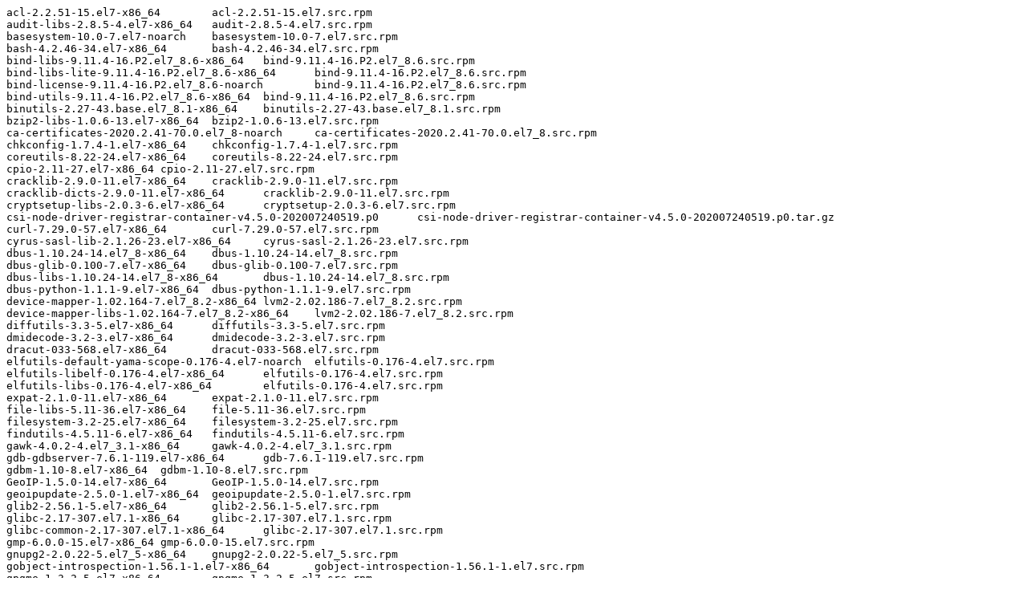

--- FILE ---
content_type: text/plain; charset=UTF-8
request_url: https://ftp.redhat.com/pub/redhat/containers/openshift4/ose-csi-node-driver-registrar/v4.5.0-202007240519.p0.txt
body_size: 2442
content:
acl-2.2.51-15.el7-x86_64	acl-2.2.51-15.el7.src.rpm
audit-libs-2.8.5-4.el7-x86_64	audit-2.8.5-4.el7.src.rpm
basesystem-10.0-7.el7-noarch	basesystem-10.0-7.el7.src.rpm
bash-4.2.46-34.el7-x86_64	bash-4.2.46-34.el7.src.rpm
bind-libs-9.11.4-16.P2.el7_8.6-x86_64	bind-9.11.4-16.P2.el7_8.6.src.rpm
bind-libs-lite-9.11.4-16.P2.el7_8.6-x86_64	bind-9.11.4-16.P2.el7_8.6.src.rpm
bind-license-9.11.4-16.P2.el7_8.6-noarch	bind-9.11.4-16.P2.el7_8.6.src.rpm
bind-utils-9.11.4-16.P2.el7_8.6-x86_64	bind-9.11.4-16.P2.el7_8.6.src.rpm
binutils-2.27-43.base.el7_8.1-x86_64	binutils-2.27-43.base.el7_8.1.src.rpm
bzip2-libs-1.0.6-13.el7-x86_64	bzip2-1.0.6-13.el7.src.rpm
ca-certificates-2020.2.41-70.0.el7_8-noarch	ca-certificates-2020.2.41-70.0.el7_8.src.rpm
chkconfig-1.7.4-1.el7-x86_64	chkconfig-1.7.4-1.el7.src.rpm
coreutils-8.22-24.el7-x86_64	coreutils-8.22-24.el7.src.rpm
cpio-2.11-27.el7-x86_64	cpio-2.11-27.el7.src.rpm
cracklib-2.9.0-11.el7-x86_64	cracklib-2.9.0-11.el7.src.rpm
cracklib-dicts-2.9.0-11.el7-x86_64	cracklib-2.9.0-11.el7.src.rpm
cryptsetup-libs-2.0.3-6.el7-x86_64	cryptsetup-2.0.3-6.el7.src.rpm
csi-node-driver-registrar-container-v4.5.0-202007240519.p0	csi-node-driver-registrar-container-v4.5.0-202007240519.p0.tar.gz
curl-7.29.0-57.el7-x86_64	curl-7.29.0-57.el7.src.rpm
cyrus-sasl-lib-2.1.26-23.el7-x86_64	cyrus-sasl-2.1.26-23.el7.src.rpm
dbus-1.10.24-14.el7_8-x86_64	dbus-1.10.24-14.el7_8.src.rpm
dbus-glib-0.100-7.el7-x86_64	dbus-glib-0.100-7.el7.src.rpm
dbus-libs-1.10.24-14.el7_8-x86_64	dbus-1.10.24-14.el7_8.src.rpm
dbus-python-1.1.1-9.el7-x86_64	dbus-python-1.1.1-9.el7.src.rpm
device-mapper-1.02.164-7.el7_8.2-x86_64	lvm2-2.02.186-7.el7_8.2.src.rpm
device-mapper-libs-1.02.164-7.el7_8.2-x86_64	lvm2-2.02.186-7.el7_8.2.src.rpm
diffutils-3.3-5.el7-x86_64	diffutils-3.3-5.el7.src.rpm
dmidecode-3.2-3.el7-x86_64	dmidecode-3.2-3.el7.src.rpm
dracut-033-568.el7-x86_64	dracut-033-568.el7.src.rpm
elfutils-default-yama-scope-0.176-4.el7-noarch	elfutils-0.176-4.el7.src.rpm
elfutils-libelf-0.176-4.el7-x86_64	elfutils-0.176-4.el7.src.rpm
elfutils-libs-0.176-4.el7-x86_64	elfutils-0.176-4.el7.src.rpm
expat-2.1.0-11.el7-x86_64	expat-2.1.0-11.el7.src.rpm
file-libs-5.11-36.el7-x86_64	file-5.11-36.el7.src.rpm
filesystem-3.2-25.el7-x86_64	filesystem-3.2-25.el7.src.rpm
findutils-4.5.11-6.el7-x86_64	findutils-4.5.11-6.el7.src.rpm
gawk-4.0.2-4.el7_3.1-x86_64	gawk-4.0.2-4.el7_3.1.src.rpm
gdb-gdbserver-7.6.1-119.el7-x86_64	gdb-7.6.1-119.el7.src.rpm
gdbm-1.10-8.el7-x86_64	gdbm-1.10-8.el7.src.rpm
GeoIP-1.5.0-14.el7-x86_64	GeoIP-1.5.0-14.el7.src.rpm
geoipupdate-2.5.0-1.el7-x86_64	geoipupdate-2.5.0-1.el7.src.rpm
glib2-2.56.1-5.el7-x86_64	glib2-2.56.1-5.el7.src.rpm
glibc-2.17-307.el7.1-x86_64	glibc-2.17-307.el7.1.src.rpm
glibc-common-2.17-307.el7.1-x86_64	glibc-2.17-307.el7.1.src.rpm
gmp-6.0.0-15.el7-x86_64	gmp-6.0.0-15.el7.src.rpm
gnupg2-2.0.22-5.el7_5-x86_64	gnupg2-2.0.22-5.el7_5.src.rpm
gobject-introspection-1.56.1-1.el7-x86_64	gobject-introspection-1.56.1-1.el7.src.rpm
gpgme-1.3.2-5.el7-x86_64	gpgme-1.3.2-5.el7.src.rpm
grep-2.20-3.el7-x86_64	grep-2.20-3.el7.src.rpm
gzip-1.5-10.el7-x86_64	gzip-1.5-10.el7.src.rpm
hardlink-1.0-19.el7-x86_64	hardlink-1.0-19.el7.src.rpm
hostname-3.13-3.el7_7.1-x86_64	hostname-3.13-3.el7_7.1.src.rpm
info-5.1-5.el7-x86_64	texinfo-5.1-5.el7.src.rpm
iproute-4.11.0-25.el7_7.2-x86_64	iproute-4.11.0-25.el7_7.2.src.rpm
iptables-1.4.21-34.el7-x86_64	iptables-1.4.21-34.el7.src.rpm
json-c-0.11-4.el7_0-x86_64	json-c-0.11-4.el7_0.src.rpm
keyutils-libs-1.5.8-3.el7-x86_64	keyutils-1.5.8-3.el7.src.rpm
kmod-20-28.el7-x86_64	kmod-20-28.el7.src.rpm
kmod-libs-20-28.el7-x86_64	kmod-20-28.el7.src.rpm
kpartx-0.4.9-131.el7-x86_64	device-mapper-multipath-0.4.9-131.el7.src.rpm
krb5-libs-1.15.1-46.el7-x86_64	krb5-1.15.1-46.el7.src.rpm
libacl-2.2.51-15.el7-x86_64	acl-2.2.51-15.el7.src.rpm
libassuan-2.1.0-3.el7-x86_64	libassuan-2.1.0-3.el7.src.rpm
libattr-2.4.46-13.el7-x86_64	attr-2.4.46-13.el7.src.rpm
libblkid-2.23.2-63.el7-x86_64	util-linux-2.23.2-63.el7.src.rpm
libcap-2.22-11.el7-x86_64	libcap-2.22-11.el7.src.rpm
libcap-ng-0.7.5-4.el7-x86_64	libcap-ng-0.7.5-4.el7.src.rpm
libcom_err-1.42.9-17.el7-x86_64	e2fsprogs-1.42.9-17.el7.src.rpm
libcurl-7.29.0-57.el7-x86_64	curl-7.29.0-57.el7.src.rpm
libdb-5.3.21-25.el7-x86_64	libdb-5.3.21-25.el7.src.rpm
libdb-utils-5.3.21-25.el7-x86_64	libdb-5.3.21-25.el7.src.rpm
libffi-3.0.13-19.el7-x86_64	libffi-3.0.13-19.el7.src.rpm
libgcc-4.8.5-39.el7-x86_64	gcc-4.8.5-39.el7.src.rpm
libgcrypt-1.5.3-14.el7-x86_64	libgcrypt-1.5.3-14.el7.src.rpm
libgpg-error-1.12-3.el7-x86_64	libgpg-error-1.12-3.el7.src.rpm
libidn-1.28-4.el7-x86_64	libidn-1.28-4.el7.src.rpm
libmnl-1.0.3-7.el7-x86_64	libmnl-1.0.3-7.el7.src.rpm
libmount-2.23.2-63.el7-x86_64	util-linux-2.23.2-63.el7.src.rpm
libnetfilter_conntrack-1.0.6-1.el7_3-x86_64	libnetfilter_conntrack-1.0.6-1.el7_3.src.rpm
libnfnetlink-1.0.1-4.el7-x86_64	libnfnetlink-1.0.1-4.el7.src.rpm
libnl-1.1.4-3.el7-x86_64	libnl-1.1.4-3.el7.src.rpm
libpwquality-1.2.3-5.el7-x86_64	libpwquality-1.2.3-5.el7.src.rpm
libselinux-2.5-15.el7-x86_64	libselinux-2.5-15.el7.src.rpm
libsemanage-2.5-14.el7-x86_64	libsemanage-2.5-14.el7.src.rpm
libsepol-2.5-10.el7-x86_64	libsepol-2.5-10.el7.src.rpm
libsmartcols-2.23.2-63.el7-x86_64	util-linux-2.23.2-63.el7.src.rpm
libssh2-1.8.0-3.el7-x86_64	libssh2-1.8.0-3.el7.src.rpm
libstdc++-4.8.5-39.el7-x86_64	gcc-4.8.5-39.el7.src.rpm
libtasn1-4.10-1.el7-x86_64	libtasn1-4.10-1.el7.src.rpm
libuser-0.60-9.el7-x86_64	libuser-0.60-9.el7.src.rpm
libutempter-1.1.6-4.el7-x86_64	libutempter-1.1.6-4.el7.src.rpm
libuuid-2.23.2-63.el7-x86_64	util-linux-2.23.2-63.el7.src.rpm
libverto-0.2.5-4.el7-x86_64	libverto-0.2.5-4.el7.src.rpm
libxml2-2.9.1-6.el7.4-x86_64	libxml2-2.9.1-6.el7.4.src.rpm
libxml2-python-2.9.1-6.el7.4-x86_64	libxml2-2.9.1-6.el7.4.src.rpm
lsof-4.87-6.el7-x86_64	lsof-4.87-6.el7.src.rpm
lua-5.1.4-15.el7-x86_64	lua-5.1.4-15.el7.src.rpm
lz4-1.7.5-3.el7-x86_64	lz4-1.7.5-3.el7.src.rpm
ncurses-5.9-14.20130511.el7_4-x86_64	ncurses-5.9-14.20130511.el7_4.src.rpm
ncurses-base-5.9-14.20130511.el7_4-noarch	ncurses-5.9-14.20130511.el7_4.src.rpm
ncurses-libs-5.9-14.20130511.el7_4-x86_64	ncurses-5.9-14.20130511.el7_4.src.rpm
nspr-4.21.0-1.el7-x86_64	nspr-4.21.0-1.el7.src.rpm
nss-3.44.0-7.el7_7-x86_64	nss-3.44.0-7.el7_7.src.rpm
nss-pem-1.0.3-7.el7-x86_64	nss-pem-1.0.3-7.el7.src.rpm
nss-softokn-3.44.0-8.el7_7-x86_64	nss-softokn-3.44.0-8.el7_7.src.rpm
nss-softokn-freebl-3.44.0-8.el7_7-x86_64	nss-softokn-3.44.0-8.el7_7.src.rpm
nss-sysinit-3.44.0-7.el7_7-x86_64	nss-3.44.0-7.el7_7.src.rpm
nss-tools-3.44.0-7.el7_7-x86_64	nss-3.44.0-7.el7_7.src.rpm
nss-util-3.44.0-4.el7_7-x86_64	nss-util-3.44.0-4.el7_7.src.rpm
openldap-2.4.44-21.el7_6-x86_64	openldap-2.4.44-21.el7_6.src.rpm
openssl-libs-1.0.2k-19.el7-x86_64	openssl-1.0.2k-19.el7.src.rpm
p11-kit-0.23.5-3.el7-x86_64	p11-kit-0.23.5-3.el7.src.rpm
p11-kit-trust-0.23.5-3.el7-x86_64	p11-kit-0.23.5-3.el7.src.rpm
pam-1.1.8-23.el7-x86_64	pam-1.1.8-23.el7.src.rpm
passwd-0.79-6.el7-x86_64	passwd-0.79-6.el7.src.rpm
pcre-8.32-17.el7-x86_64	pcre-8.32-17.el7.src.rpm
pinentry-0.8.1-17.el7-x86_64	pinentry-0.8.1-17.el7.src.rpm
pkgconfig-0.27.1-4.el7-x86_64	pkgconfig-0.27.1-4.el7.src.rpm
popt-1.13-16.el7-x86_64	popt-1.13-16.el7.src.rpm
procps-ng-3.3.10-27.el7-x86_64	procps-ng-3.3.10-27.el7.src.rpm
pth-2.0.7-23.el7-x86_64	pth-2.0.7-23.el7.src.rpm
pygpgme-0.3-9.el7-x86_64	pygpgme-0.3-9.el7.src.rpm
pyliblzma-0.5.3-11.el7-x86_64	pyliblzma-0.5.3-11.el7.src.rpm
python-2.7.5-88.el7-x86_64	python-2.7.5-88.el7.src.rpm
python-backports-1.0-8.el7-x86_64	python-backports-1.0-8.el7.src.rpm
python-backports-ssl_match_hostname-3.5.0.1-1.el7-noarch	python-backports-ssl_match_hostname-3.5.0.1-1.el7.src.rpm
python-chardet-2.2.1-3.el7-noarch	python-chardet-2.2.1-3.el7.src.rpm
python-dateutil-1.5-7.el7-noarch	python-dateutil-1.5-7.el7.src.rpm
python-decorator-3.4.0-3.el7-noarch	python-decorator-3.4.0-3.el7.src.rpm
python-dmidecode-3.12.2-4.el7-x86_64	python-dmidecode-3.12.2-4.el7.src.rpm
python-ethtool-0.8-8.el7-x86_64	python-ethtool-0.8-8.el7.src.rpm
python-gobject-base-3.22.0-1.el7_4.1-x86_64	pygobject3-3.22.0-1.el7_4.1.src.rpm
python-iniparse-0.4-9.el7-noarch	python-iniparse-0.4-9.el7.src.rpm
python-inotify-0.9.4-4.el7-noarch	python-inotify-0.9.4-4.el7.src.rpm
python-ipaddress-1.0.16-2.el7-noarch	python-ipaddress-1.0.16-2.el7.src.rpm
python-kitchen-1.1.1-5.el7-noarch	python-kitchen-1.1.1-5.el7.src.rpm
python-libs-2.7.5-88.el7-x86_64	python-2.7.5-88.el7.src.rpm
python-pycurl-7.19.0-19.el7-x86_64	python-pycurl-7.19.0-19.el7.src.rpm
python-setuptools-0.9.8-7.el7-noarch	python-setuptools-0.9.8-7.el7.src.rpm
python-six-1.9.0-2.el7-noarch	python-six-1.9.0-2.el7.src.rpm
python-syspurpose-1.24.26-3.el7_8-x86_64	subscription-manager-1.24.26-3.el7_8.src.rpm
python-urlgrabber-3.10-10.el7-noarch	python-urlgrabber-3.10-10.el7.src.rpm
pyxattr-0.5.1-5.el7-x86_64	pyxattr-0.5.1-5.el7.src.rpm
qrencode-libs-3.4.1-3.el7-x86_64	qrencode-3.4.1-3.el7.src.rpm
readline-6.2-11.el7-x86_64	readline-6.2-11.el7.src.rpm
rootfiles-8.1-11.el7-noarch	rootfiles-8.1-11.el7.src.rpm
rpm-4.11.3-43.el7-x86_64	rpm-4.11.3-43.el7.src.rpm
rpm-build-libs-4.11.3-43.el7-x86_64	rpm-4.11.3-43.el7.src.rpm
rpm-libs-4.11.3-43.el7-x86_64	rpm-4.11.3-43.el7.src.rpm
rpm-python-4.11.3-43.el7-x86_64	rpm-4.11.3-43.el7.src.rpm
rsync-3.1.2-10.el7-x86_64	rsync-3.1.2-10.el7.src.rpm
sed-4.2.2-6.el7-x86_64	sed-4.2.2-6.el7.src.rpm
setup-2.8.71-11.el7-noarch	setup-2.8.71-11.el7.src.rpm
shadow-utils-4.6-5.el7-x86_64	shadow-utils-4.6-5.el7.src.rpm
shared-mime-info-1.8-5.el7-x86_64	shared-mime-info-1.8-5.el7.src.rpm
socat-1.7.3.2-2.el7-x86_64	socat-1.7.3.2-2.el7.src.rpm
sqlite-3.7.17-8.el7_7.1-x86_64	sqlite-3.7.17-8.el7_7.1.src.rpm
subscription-manager-1.24.26-3.el7_8-x86_64	subscription-manager-1.24.26-3.el7_8.src.rpm
subscription-manager-rhsm-1.24.26-3.el7_8-x86_64	subscription-manager-1.24.26-3.el7_8.src.rpm
subscription-manager-rhsm-certificates-1.24.26-3.el7_8-x86_64	subscription-manager-1.24.26-3.el7_8.src.rpm
systemd-219-73.el7_8.8-x86_64	systemd-219-73.el7_8.8.src.rpm
systemd-libs-219-73.el7_8.8-x86_64	systemd-219-73.el7_8.8.src.rpm
tar-1.26-35.el7-x86_64	tar-1.26-35.el7.src.rpm
tcp_wrappers-libs-7.6-77.el7-x86_64	tcp_wrappers-7.6-77.el7.src.rpm
tzdata-2020a-1.el7-noarch	tzdata-2020a-1.el7.src.rpm
usermode-1.111-6.el7-x86_64	usermode-1.111-6.el7.src.rpm
ustr-1.0.4-16.el7-x86_64	ustr-1.0.4-16.el7.src.rpm
util-linux-2.23.2-63.el7-x86_64	util-linux-2.23.2-63.el7.src.rpm
vim-minimal-7.4.629-6.el7-x86_64	vim-7.4.629-6.el7.src.rpm
virt-what-1.18-4.el7-x86_64	virt-what-1.18-4.el7.src.rpm
wget-1.14-18.el7_6.1-x86_64	wget-1.14-18.el7_6.1.src.rpm
which-2.20-7.el7-x86_64	which-2.20-7.el7.src.rpm
xz-5.2.2-1.el7-x86_64	xz-5.2.2-1.el7.src.rpm
xz-libs-5.2.2-1.el7-x86_64	xz-5.2.2-1.el7.src.rpm
yum-3.4.3-167.el7-noarch	yum-3.4.3-167.el7.src.rpm
yum-metadata-parser-1.1.4-10.el7-x86_64	yum-metadata-parser-1.1.4-10.el7.src.rpm
yum-plugin-ovl-1.1.31-54.el7_8-noarch	yum-utils-1.1.31-54.el7_8.src.rpm
yum-utils-1.1.31-54.el7_8-noarch	yum-utils-1.1.31-54.el7_8.src.rpm
zlib-1.2.7-18.el7-x86_64	zlib-1.2.7-18.el7.src.rpm
